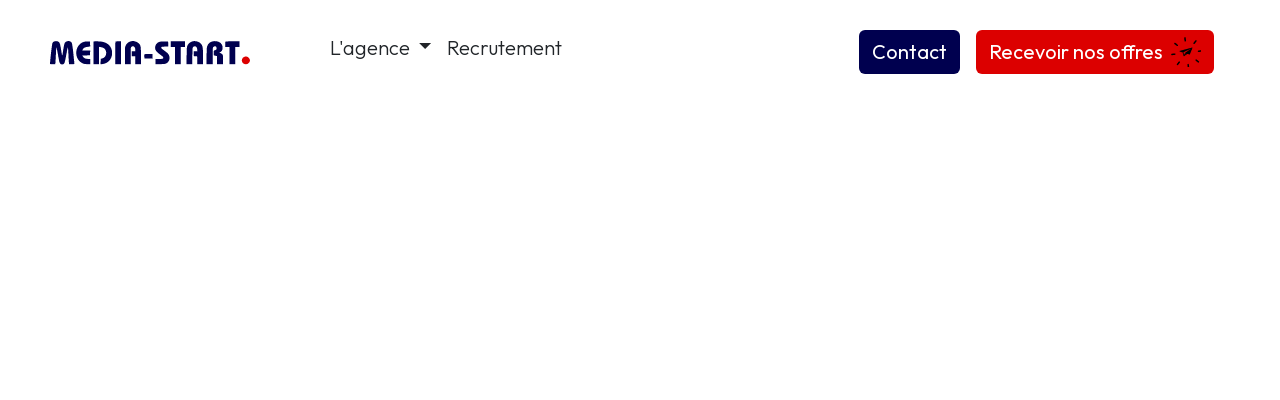

--- FILE ---
content_type: text/html; charset=UTF-8
request_url: https://media-start.fr/bonjour-tout-le-monde/
body_size: 2045
content:
<!-- Le header -> La barre horizontale -->
<!doctype html>
<html  lang="fr">

<head>

    <meta charset="utf-8">
    <meta content="IE=edge" http-equiv="X-UA-Compatible">
    <meta content="width=device-width, initial-scale=1" name="viewport">
 <title>404</title> 
 <meta name="author" content="Media Start">
    <link rel="icon" type="image/png" href="/lib/img/favicon.png" />

<!-- CSS only -->
 <link rel="stylesheet" href="https://cdn.jsdelivr.net/npm/swiper@11/swiper-bundle.min.css" />
<script src="https://cdn.jsdelivr.net/npm/swiper@11/swiper-bundle.min.js"></script>
<link href="https://cdn.jsdelivr.net/npm/bootstrap@5.2.0/dist/css/bootstrap.min.css" rel="stylesheet" integrity="sha384-gH2yIJqKdNHPEq0n4Mqa/HGKIhSkIHeL5AyhkYV8i59U5AR6csBvApHHNl/vI1Bx" crossorigin="anonymous">
<script src="https://cdn.jsdelivr.net/npm/bootstrap@5.3.2/dist/js/bootstrap.bundle.min.js"></script>
<script src="https://unpkg.com/scrollreveal"></script>
    <link rel="stylesheet" href="/lib/css/style.css">
    <!-- <script src="https://cdnjs.cloudflare.com/ajax/libs/popper.js/1.14.7/umd/popper.min.js" integrity="sha384-UO2eT0CpHqdSJQ6hJty5KVphtPhzWj9WO1clHTMGa3JDZwrnQq4sF86dIHNDz0W1" crossorigin="anonymous"></script> -->
    <!-- HTML 5 WYSIWYG TEXT EDITOR TinyMCE-->
    <!-- <script src="https://cdn.tiny.cloud/1/5k9rys3jkco596s67p8rl3n98o7raeqlxfxih37a5nfutyx8/tinymce/5/tinymce.min.js" referrerpolicy="origin"></script> -->



</head>

<body>
  





<style>
    .dropdown-menu-custom {
        display: none;
        position: absolute;
        top: 100%;
        left: 0;
        background: white;
        border-radius: 8px;
        min-width: 180px;
        padding: 8px 0;
        box-shadow: 0 6px 20px rgba(0, 0, 0, 0.1);
        z-index: 1000;
    }

    /* Liens à l’intérieur */
    .dropdown-menu-custom li a {
        display: block;
        padding: 10px 15px;
        color: #333;
        text-decoration: none;
        transition: background 0.2s;
    }

    .dropdown-menu-custom li a:hover {
        background: #f5f5f5;
    }

    /* Quand le menu est actif */
    .dropdown.active .dropdown-menu-custom {
        display: block;
    }

    /* Optionnel : si tu veux adapter au mode "accueil" */
    header .text-white+.dropdown-menu-custom {
        background: rgba(255, 255, 255, 0.95);
    }
</style>

<header>
    <div class="d-flex align-items-center justify-content-between justify-content-lg-start  ">
        <section>
            <a href="/"><img src="/lib/img/logo_tcl.svg" class="logo"></a>
        </section>
        <section class="nav  w-100">
            <div class="d-flex align-items-center ms-5">
                <ul class="mb-0 me-3 d-flex align-items-center main-nav">
                    <li class="me-3 position-relative dropdown">
                        <a href="#" class="text-dark dropdown-toggle" id="dropdownLink">
                            L'agence
                        </a>
                        <ul class="dropdown-menu-custom">
                            <li><a href="/nos-services/">À propos</a></li>
                            <li><a href="/temoignages/">Témoignages</a></li>
                            <li><a href="/nos-partenaires-medias/">Nos partenaires</a></li>
                        </ul>
                    </li>
                    <li class="me-3">
                        <a href="/recrutement/" class="text-dark">
                            Recrutement
                        </a>
                    </li>
                </ul>
            </div>
            <section class="d-flex align-items-center">
                <div class="me-3">
                    <a href="/start/" class="btn btn-nav-primary text-white">
                        Contact
                    </a>
                </div>
                <div class="me-3">
                    <a href="/recevoir-nos-offres/" class="btn btn-nav-secondary text-white">
                        <div class="d-flex align-items-center">
                            Recevoir nos offres
                            <img src="/lib/img/message.svg" width="30px" class="ms-2 invert">
                        </div>
                    </a>
                </div>
            </section>
        </section>

        <section id="burger" class="pointer">
            <img src="/lib/img/menu.svg" width="30px" class=" pointer">
        </section>
    </div>
</header>


<div id="mobileNav" class="mobile-nav">
    <div class="d-flex justify-content-end p-4">
        <div id="navClose" class="pointer">Fermer</div>
    </div>
    <div class="px-4 py-5">
        <p><u>MENU</u></p>
        <div class="nav-mobile-content mt-4">
            <ul>
                <li>
                    <a href="/nos-services/">Qui sommes-nous</a>
                </li>
                <li>
                    <a href="/temoignages/">Témoignages</a>
                </li>
                <li>
                    <a href="/nos-partenaires-medias/">Partenaires</a>
                </li>
                <li>
                    <a href="/recrutement/">Recrutement</a>
                </li>
                <li>
                    <a href="/start/">Contact</a>
                </li>

                <li>
                    <a href="/recevoir-nos-offres/">
                        RECEVOIR NOS OFFRES
                    </a>
                </li>
            </ul>
        </div>
    </div>
</div>

<script>
    document.addEventListener('DOMContentLoaded', function() {

        const burger = document.getElementById('burger');
        const navClose = document.getElementById('navClose');
        const mobileNav = document.getElementById('mobileNav');

        burger.addEventListener('click', function() {
            mobileNav.classList.add('nav-active');
            document.body.classList.add('no-scroll');
        });

        navClose.addEventListener('click', function() {
            mobileNav.classList.remove('nav-active');
            document.body.classList.remove('no-scroll');
        });
    });



    const dropdown = document.querySelector(".dropdown");
    const link = document.getElementById("dropdownLink");

    link.addEventListener("click", function(e) {
        e.preventDefault();
        dropdown.classList.toggle("active");
    });

    // Ferme le menu si on clique ailleurs
    document.addEventListener("click", function(e) {
        if (!dropdown.contains(e.target)) {
            dropdown.classList.remove("active");
        }
    });
</script>


--- FILE ---
content_type: text/css
request_url: https://media-start.fr/lib/css/style.css
body_size: 4651
content:
@import url('https://fonts.googleapis.com/css2?family=Cal+Sans&family=Outfit:wght@100..900&display=swap');




:root {
  --primary: #00004f;
  --primary-dark: #171738;
  --light: #EFF9FF;
  --grey: #909090;
  --secondary: #dc0000;
  --secondary-light: #ffeeee;
  --background: #fff;
  --primary-light: #f5f5ff;

}


html {
  transition: all 0.5;
}

body {
  font-family: "Outfit", sans-serif;
  background-color: var(--background);
}

body.no-scroll {
  overflow: hidden;
}

a {
  text-decoration: unset;
}

.pointer {
  cursor: pointer;
}

#wrapper {
  display: flex;
}

#header {
  /* background: var(--primary-dark); */
  padding: 1rem 0;
  margin-bottom: 10px;
}


.cal {
  font-family: "Cal Sans", sans-serif;
}



h1,
h2,
h3,
h4,
h5,
h6 {
  font-optical-sizing: auto;
  font-weight: 700;
}

h1 {
  font-size: 60px;
}

h2 {
  font-size: 42px;
}

h4 {
  color: var(--secondary);
}

h6 {
  font-size: 1.2rem !important;
}




a {
  color: var(--primary);
  transition: all .5s;

}

a:hover {
  text-decoration: none;
  color: var(--secondary) !important
}




article ul {
  list-style-type: disc;
}

article ul li {

  font-size: 1.5rem;
  font-weight: 300;
  font-family: 'Lexend';
}

.keep-all {
  word-break: keep-all;
}

.mb-10 {
  margin-bottom: 7rem;
}

.my-10 {
  margin-top: 3.5rem;
  margin-bottom: 3.5rem;
}

.py-10 {
  padding-top: 7rem;
  padding-bottom: 7rem;
}

.mt-20 {
  margin-top: 9rem;
}

.mt-10 {
  margin-top: 7rem;
}


/* IMG  */
.invert {
  filter: invert(100%);
}

.img-success {
  filter: brightness(0) saturate(100%) invert(42%) sepia(16%) saturate(3537%) hue-rotate(112deg) brightness(86%) contrast(80%);
}

/* END IMG  */
/* TEXT  */

.text-primary {
  color: var(--primary) !important;
}

.text-primary-dark {
  color: var(--primary-dark);
}

.text-primary-light {
  color: var(--primary-light);
}

.text-secondary {
  color: var(--secondary) !important;
}

.text-secondary-light {
  color: var(--secondary-light) !important;
}

.text-tertiary {
  color: var(--tertiary) !important;
}

.text-grey {
  color: var(--grey);
}

.text-success-light {
  color: var(--success-light);
}

.fw-300 {
  font-weight: 300 !important;
}

.fw-400 {
  font-weight: 400 !important;
}

.fw-700 {
  font-weight: 700 !important;
}



/* END TEXT  */

header {
  padding: 30px 50px;
  /* background-color: #FFFFFF; */
  position: absolute;
  z-index: 10;
  width: 100%;
  top: 0;
  left: 0;
  margin-bottom: 30px;
}

.nav a {
  font-size: 20px !important;
}

footer {
  background-color: var(--primary);
  color: white;
}

footer p {
  font-size: 1rem;
  font-weight: normal;
}



.border-white {
  border-color: #FFF !important;

}

.btn-outline-white:hover {
  border: 2px solid #ed9205;
  color: #ed9205;

}

.btn-secondary {
  color: white;
  font-size: 16px;
  background-color: var(--secondary) !important;
  border: none;
  font-weight: 700;
  text-transform: uppercase;
  padding: 10px 15px;
  font-family: "Cal Sans", sans-serif;
  transition: transform 0.6s ease-in-out;
  transform-origin: center center;
  /* optionnel, centre par défaut */
}

.btn-nav-secondary {
  background-color: var(--secondary);
}

.btn-nav-primary {
  background-color: var(--primary);
}

.btn-header {
  /* text-transform: uppercase; */
  font-weight: 700;
  background-color: var(--secondary);
  text-transform: uppercase;
}

.btn-header:hover {
  border: none !important;
  background-color: transparent;
}

.btn-secondary:hover {
  color: white !important;
}

.underline-effet,
.underline-effet-primary {
  position: relative;
  z-index: 2;

}

.underline-effet:after,
.underline-effet-primary {
  content: "";
  width: calc(100% + 4px);
  bottom: 10px;
  left: -2px;
  position: absolute;
  height: 17px;
  background: linear-gradient(78deg, rgba(20, 0, 37, 0) 0%, rgba(220, 0, 0, 1) 50%);
  z-index: -1;
  margin: 0 auto;
}


/* CARDS */

.shadowed {
  box-shadow: .1454px 10.1454px 18.5999px rgba(24, 19, 58, 0.06) !important;
}

.card {
  box-shadow: .1454px 10.1454px 18.5999px rgba(24, 19, 58, 0.06) !important;
  /* transition: all 0.5s;
  border: 0 solid rgba(0, 0, 0, 0.125);
  background-color: var(--card); */
  background: #fff;
  /* box-shadow: 0 8px 32px 0 rgba( 31, 38, 135, 0.1 ); */
  backdrop-filter: blur(6.5px);
  -webkit-backdrop-filter: blur(6.5px);
  border-radius: 5px;
  border: none;
}

.card-primary {
  box-shadow: .1454px 10.1454px 18.5999px rgba(24, 19, 58, 0.06) !important;
  background: radial-gradient(circle, rgba(15, 36, 145, 0.25) 0%, rgba(23, 23, 56, 0.09) 68%);

}

.card-secondary {
  border: 1px solid var(--secondary-light);
  border-radius: 10px;
}

.card-secondary hr {
  border-bottom: 1px solid var(--secondary-light);
}

.card-negative {
  margin-left: -100px;
  width: 50%;
}

.card-stat {
  text-align: center;
  padding: 1rem !important;
}

.card-media {
  background-color: var(--primary-light);
  /* border: 1px solid var(--primary); */
}

.card-media a {
  color: var(--primary) !important;
}

.card-stat p {
  font-size: 14px;
  text-transform: uppercase;
}

.card-header {
  background-color: transparent;
  display: flex;
  justify-content: space-between;
  align-items: center;
  border-bottom: none !important;
  padding: 0;
  margin-bottom: 10px;
}

.card-stat .stat {
  font-size: 42px;
  font-weight: 700;
}

.bulles-container {
  padding: 10px 20px;
  margin-bottom: 10px;
  border-radius: 10px;
  width: 70%;
}

.left {
  background: rgb(231, 226, 255);
}

.right {
  background: #e8f9fd;
  margin-left: auto;
}

/* background */

.bg-primary {
  background-color: var(--primary) !important;
}

.bg-primary-dark {
  background-color: var(--primary-dark) !important;

}

.bg-primary-light {
  background-color: var(--primary-light) !important;
}

.bg-light {

  background-color: var(--light) !important;
}

.bg-secondary {
  background-color: var(--secondary) !important;
}

.bg-gradient-secondary-light {
  background: linear-gradient(90deg, rgba(220, 0, 0, 0.08) 0%, rgba(220, 0, 0, 0.29) 100%);
}

.bg-tertiary {
  background-color: var(--tertiary) !important;
}

.bg-tertiary-light {
  background-color: var(--tertiary-light) !important;
}

.bg-secondary-light {
  background-color: var(--secondary-light);
}

.bg-success-light {
  background-color: var(--success-light) !important;
}

.bg-danger-light {
  background-color: var(--danger-light) !important;
}

.bg-background {
  background-color: var(--background);
}

.bg-gradient-primary {
  /* background: #140025; */
  /* background: linear-gradient(180deg, rgba(20, 0, 37, 1) 22%, rgba(220, 0, 0, 1) 100%); */
  background: radial-gradient(circle, rgba(15, 36, 145, 1) 0%, rgba(23, 23, 56, 1) 68%);
}

.bg-gradient-primary-light {
  background: radial-gradient(circle, rgba(104, 104, 163, 1) 0%, rgba(245, 245, 255, 1) 100%);
}


.text-informative {
  color: var(--informative);
}

.text-success {
  color: var(--success);
}


.p-heading-xs {
  font-size: 18px;
  font-weight: 700;
}

.p-heading {
  font-size: 20px;
  font-weight: 700;
  line-height: 1.2;
}

.p-heading-xl {
  font-size: 28px;
  font-weight: 700;
  line-height: 1.2;

}

.p-heading-xxl {
  font-size: 36px;
  font-weight: 700;
  line-height: 1.2;

}

.p-heading-xxxl {
  font-size: 48px;
  font-weight: 700;
  line-height: 1.2;

}

.p-heading-xxxxl {
  font-size: 75px;
  font-weight: 700;
  line-height: 1;
}

hr {
  border-top: 1px solid #ddd;
}


.btn-xl {
  font-size: 1.3rem !important;
}

.btn-primary {
  background-color: var(--primary) !important;
  color: white;
  border: none;
  transition: all 0.5s;
  font-size: 18px;
  padding: 10px 15px;
  text-transform: uppercase;

}

.btn-primary:hover {
  color: var(--primary);
  border: none;
}

.btn-outline-primary {
  background: transparent;
  border: 2px solid white !important;
  color: white;
  transition: all 0.5s;
  font-size: 16px;
  padding: 10px 15px;
  font-family: "Cal Sans", sans-serif;
  text-transform: uppercase;
}

.btn-outline-primary:hover {
  border: 2px solid var(--secondary) !important;
  color: white;
  background: transparent;
}

.btn-outline-primary:hover img {
  filter: brightness(0) saturate(100%) invert(14%) sepia(70%) saturate(4358%) hue-rotate(353deg) brightness(104%) contrast(123%);
}

.btn-danger {
  background-color: var(--danger) !important;
  color: white;
  border: none;
  transition: all 0.5s;
}

.btn-tertiary:hover {
  background-color: var(--secondary) !important;
  color: white;
  border: none;
}

/* 
.btn-primary img,
.btn-outline-primary img {
  filter: invert(100%);
} */




/* Badges */

.badge {
  font-weight: 500;
  border-radius: 0 !important;
}

.type-badge {
  position: absolute;
  right: 0;
  top: 0;
  font-weight: 500;
  padding: 10px;
  font-size: 18px;
  background: var(--secondary);
  color: white;

}

.badge-color {
  width: 15px;
  height: 15px;
  border-radius: 100%;
}


.badge-success {
  background-color: var(--success-light);
  color: var(--success);
}


.badge-danger {
  background-color: #ffd5df;
  /* color: rgb(182, 80, 80); */
  color: var(--tertiary);
}

.badge-primary-light {
  background-color: var(--primary-light) !important;
  color: var(--primary);
}

.badge-secondary-light {
  background-color: var(--secondary-light) !important;
  color: var(--secondary);
}

.badge-danger {
  background-color: var(--danger-light) !important;
  color: var(--danger);
}

/* END badge */


/* ---- Collapse section STYLE ----- */

.section-hidden {
  max-height: 0;
  overflow: hidden;
  transition: max-height 0.2s;
}

.show-signaler {
  max-height: 100px !important;
  overflow: initial !important;
}

.button-signaler {
  background: none;
  border: none;
}

/* ----  END  Signaler section STYLE ----*/

.border-radius-10 {
  border-radius: 10px !important;
}

.rounded {
  border-radius: 100% !important;
}

.vh100 {
  height: 100vh;
  position: relative;

}

.vertical-text {
  /* writing-mode: vertical-rl;
  transform: rotate(180deg); */
  font-size: 2rem;
}

.rotate {
  transform: rotate(-0.7deg);

}

.vertical-title {

  color: red;
  opacity: 0.7;
  font-size: 90px;
  font-weight: 700;
}

.center-content {
  position: absolute;
  top: 50%;
  left: 50%;
  transform: translate(-50%);
  z-index: 3;
}

/* custom hero banner */

.hero-banner-container {
  position: relative;
  height: 85vh;
  overflow: hidden;
}

.hero-banner-container:before {

  position: absolute;
  content: "";
  width: 100%;
  height: 100%;
  background-color: rgba(60, 60, 60, 0.7);
  z-index: 2;


}

.video {
  object-fit: cover;
  width: 100%;
  height: 100%;
}

.hero-banner-container video {
  position: absolute;
  top: 0;
  left: 0;
  object-fit: cover;
  width: 100%;
  height: 100%;
  z-index: 1;
}

.hero-overlay {
  position: absolute;
  top: 0;
  left: 0;
  width: 100%;
  height: 100%;
  z-index: 2;
}

.hero-banner-content {
  position: absolute;
  top: 50%;
  bottom: 5%;
  text-align: center;
  left: 50%;
  transform: translate(-50%, -50%);
  z-index: 3;
  width: 75%;
}

.hero-banner-content h1,
.hero-banner-title {
  /* font-size: clamp(2rem, 3.5vw, 6rem); */
  font-size: 48px;
  line-height: 1;

}

.hero-banner-content .catchphrase {

  font-size: clamp(1rem, 5vw, 1.2rem);

}


.video-window {
  position: absolute;
  top: 10%;
  left: 30%;
  width: 300px;
  height: 300px;
  border-radius: 50%;
  overflow: hidden;
  z-index: 4;
  box-shadow: 0 0 30px rgba(0, 0, 0, 0.8);
  /* optionnel : donne un peu de profondeur */
}

.video-window video {
  position: absolute;
  top: -10%;
  left: -30%;
  width: 160%;
  height: 120%;
  object-fit: cover;
}

.text-content-bottom {
  position: absolute;
  z-index: 5;
  bottom: 5%;
  left: 50%;
  transform: translateX(-50%);
}


p, ul li {
  font-size: 1.3rem;
  font-weight: 300;
}

ul li{
  margin-bottom: 10px;
}

.main-nav, footer ul {
  list-style-type: none ;
  margin-bottom: unset;

}

footer ul li a{
  color : white !important;
}

.hero-banner-container .dot {
  position: absolute;
  bottom: 80px;
  left: 32%;
  width: 40%;
  height: 2px;
  background-color: #FFF;
}

.arrow-down {
  animation: bounceDown 1.2s infinite;
  display: inline-block;
}

.red-dot {
  width: 40px;
  height: 2px;
  background-color: var(--secondary);
}

.video-card {
  position: relative;
  overflow: hidden;
  width: 100%;
  height: 500px;
}

.video-card:before {
  position: absolute;
  content: '';
  width: 100%;
  height: 100%;
  background: linear-gradient(to bottom, rgba(0, 0, 0, 0) 45%, rgba(0, 0, 0, .7) 71%);
  z-index: 2;
}


.video-card-content {
  position: absolute;
  z-index: 10;
  bottom: 0;
  left: 0;
  padding: 10px 35px;
  width: 70%;
}

/* Animation par "accoups" */
@keyframes bounceDown {

  0%,
  20%,
  50%,
  80%,
  100% {
    transform: translateY(0);
  }

  40% {
    transform: translateY(12px);
  }

  60% {
    transform: translateY(6px);
  }
}


.project-container {
  position: relative;
  overflow: hidden;

}

.project-container:before {
  position: absolute;
  content: '';
  width: 100%;
  height: 100%;
  background: linear-gradient(to bottom, rgba(0, 0, 0, 0) 45%, rgba(0, 0, 0, .7) 100%);
  border-radius: 10px;
}

.project-container .project-content {
  position: absolute;
  bottom: 0;
  left: 0;
  color: white;
  padding: 10px 20px;
  font-weight: 700;

}


/* .gradient {
        width: 100%;
        background: linear-gradient(334deg, rgb(250, 23, 110), #FE2D2D, rgb(148, 3, 251));
        background-size: 180% 180%;
        animation: gradient-animation 6s ease infinite;

    } */

@keyframes gradient-animation {
  0% {
    background-position: 0% 50%;
  }

  50% {
    background-position: 100% 50%;
  }

  100% {
    background-position: 0% 50%;
  }
}

.project-container {
  position: relative;
  overflow: hidden;
}

.project-thumbnail,
.project-video {
  position: absolute;
  top: 0;
  left: 0;
  width: 100%;
  height: auto;
  border-radius: 10px;
  object-fit: cover;
  transition: opacity 0.6s ease-in-out;
}

.project-thumbnail {
  opacity: 1;
  z-index: 2;
}

.project-video {
  opacity: 0;
  z-index: 1;
  pointer-events: none;
  /* pour éviter les conflits de hover */
}

.project-container:hover .project-thumbnail {
  opacity: 0;
}

.project-container:hover .project-video {
  opacity: 1;
}

/* FORM */

input[type="text"],
input[type="email"],
input[type="password"],
textarea {
  width: 100%;
  border: 1px solid #000;
  border-radius: 0;
  padding: 15px
}

input[type="submit"] {
  text-transform: uppercase;
  font-family: "Cal Sans", 'sans-serif';

}

textarea {
  height: 150px;
  resize: vertical;
}

label {
  text-transform: uppercase;
  letter-spacing: 1px;
  font-weight: 700;
  font-family: "Cal Sans", sans-serif;
}

.mobile-nav {
  transform: translateX(-400px);
  transition: all 0.5s;
  display: none;

}

#burger {
  display: none;
}

.logo {
  width: 200px;
}

.reveal {
  opacity: 0;
  transition: all 0.8s ease-out;
}

.reveal.visible {
  opacity: 1;
  transform: translateY(0);
}

/* ---- Fade up ---- */
.fade-up {
  transform: translateY(40px);
}

.fade-up.visible {
  opacity: 1;
  transform: translateY(0);
}

/* ---- Fade down ---- */
.fade-down {
  transform: translateY(-40px);
}

.fade-down.visible {
  opacity: 1;
  transform: translateY(0);
}

/* ---- Fade left ---- */
.fade-left {
  transform: translateX(40px);
}

.fade-left.visible {
  opacity: 1;
  transform: translateX(0);
}

/* ---- Fade right ---- */
.fade-right {
  transform: translateX(-40px);
}

.fade-right.visible {
  opacity: 1;
  transform: translateX(0);
}

.logo-swiper, .logo-swiper-tv  {
  width: 100%;
  padding: 20px 0;
}

.logo-swiper .swiper-slide, .logo-swiper-tv .swiper-slide {
  display: flex;
  justify-content: center;
  align-items: center;
  width: 300px;
}

.logo-swiper  img, .logo-swiper-tv img {
  max-height: 30px;
  object-fit: contain;
  transition: filter 0.3s;
}

.swiper-partenaires img {
  max-height: 60px;
  object-fit: contain;
}

.logo-swiper img:hover, .logo-swiper-tv img:hover {
  filter: grayscale(0%);
}


.swiper-wrapper {
  align-items: center;
}


.logo-swiper .swiper-slide img, .logo-swiper-tv .swiper-slide img  {
  height: 300px;
  /* conserve les proportions */
  object-fit: contain;
  /* utile si toutes n'ont pas les mêmes ratios */
}

.nav {
  display: flex;
  justify-content: space-between;
}

/*------------RESPONSIVE---------*/

/* VUE tablettes + mobiles */

@media screen and (max-width: 991px) {

  .underline-effet:after {
    background: transparent;
  }

  #burger {
    display: block;
  }

  .p-heading-xxxxl {
    font-size: 2rem;
    line-height: 0.9;
  }

  .mobile-nav {
    position: absolute;
    z-index: 300;
    width: 100%;
    height: 100%;
    background-color: #fff;
    overflow: hidden;
    transition: all 0.5s;
    top: 0;

  }

  .nav-active {
    transform: translateX(0);
    transition: all 0.5s;
    display: block;
  }



  /* NAV BURGER */

  .nav {
    display: none;
  }

  /* Le contenu de la page prend donc maintenant toute la largeur vu que la sidebar a disparu */

  .main {
    padding-left: 0;
    width: 100%;
  }

  /* On fait appraitre le menu en bas de l'écran  */
  .nav-mobile {
    display: block;
  }

  #burgerGroup {
    display: flex;
  }

  /* END NAV BURGER */

  h1 {
    font-size: 32px;
  }

  .hero-banner-content h1 {
    font-size: 2rem;
    text-align: center;
  }

  .catchphrase {
    text-align: center;
    font-size: 1rem;
  }

  .content {
    margin-left: 0;
  }

  .slot-info-container {
    width: 100%;
  }

  .emission-content,
  .emission-date,
  .emission-full,
  .emission-not-full {
    width: 100%;
  }

  .btn-outline-primary {

    font-size: 12px;
    padding: 5px 10px;
  }
}

@media screen and (max-width: 1199px) {
  /* .catchphrase {
    font-size: 2rem !important;
  } */

}

/* END VUE tablettes + mobiles */

/*----- EXTRA SMALL ---*/

@media screen and (max-width: 575px) {

  .hero-banner-content {
    top: 45%;
  }

  .p-heading-xxl {
    font-size: 24px;


  }

  .nav-mobile a {
    font-size: 10px;
  }

  .card-header>input {
    /* display : none; */
  }

  #search {
    width: 100%;
  }

  .card-header {
    display: block;
  }

  input[type='date'] {
    font-size: 0.8rem;
  }

  .progress-container {
    border-radius: 5px;
    height: 30px;
  }

  .p-heading {
    font-size: 1rem;
  }

  .p-heading-xxxl {
    font-size: 36px;
  }

  .p-heading-xl {
    font-size: 1.3rem;
    font-weight: 700;

  }

  #expectedRevenue {
    display: none !important;
  }

  .nav-side {

    width: 75%;
  }

  .p-heading-xs {
    font-size: 14px;
  }

  header {
    /* padding: 5px 35px;
    background-color: #fff; */
  }

  .btn-secondary {
    font-size: .7rem;
  }



  .card-negative {
    margin-left: 0;
    width: 100%;
  }

  .logo {
    width: 150px;
  }

}

/*-----  SMALL ---*/

@media screen and (min-width: 576px) and (max-width: 767px) {
  .card-header>input {
    display: none;
  }

  #search {
    width: 100%;
  }
}

/*------- MEDIUM --------*/

@media screen and (min-width: 768px) and (max-width: 991px) {
  .card-header>input {
    display: none;
  }

  #search {
    width: 100%;
  }

  .logo {
    width: 150px;
  }
}

/*------- Large --------*/

@media screen and (min-width: 992px) and (max-width: 1199px) {
  .content {
    margin-left: 20%;
  }

  .slot-info-container {
    width: 80%;
  }
}

/* Large and +  */

@media screen and (min-width: 992px) {
  .navbar {
    display: none;
  }

  .emission-content {
    width: 68%;
  }

  .emission-date {
    width: 16%;
  }

  .emission-full {
    width: 16%;
  }

  .emission-not-full {
    width: 16%;
  }
}

/*------- XLarge --------*/

@media screen and (min-width: 1200px) and (max-width: 1599px) {
  .content {
    margin-left: 18%;
  }
}

/* Large+++ and +  */

@media screen and (min-width: 1600px) {
  .nav-side {
    width: 15%;
  }
}

--- FILE ---
content_type: image/svg+xml
request_url: https://media-start.fr/lib/img/menu.svg
body_size: 385
content:
<?xml version="1.0" encoding="UTF-8"?><svg width="24px" height="24px" stroke-width="2" viewBox="0 0 24 24" fill="none" xmlns="http://www.w3.org/2000/svg" color="#FFF"><path d="M3 5H21" stroke="#000" stroke-width="2" stroke-linecap="round" stroke-linejoin="round"></path><path d="M3 12H21" stroke="#000" stroke-width="2" stroke-linecap="round" stroke-linejoin="round"></path><path d="M3 19H21" stroke="#000" stroke-width="2" stroke-linecap="round" stroke-linejoin="round"></path></svg>

--- FILE ---
content_type: image/svg+xml
request_url: https://media-start.fr/lib/img/message.svg
body_size: 4889
content:
<svg viewBox="0 0 598 598" fill="none" xmlns="http://www.w3.org/2000/svg">
  <style>
    /* Animation de rotation infinie */
    #rays {
      transform-box: fill-box;
      transform-origin: center;
      animation: spin 20s linear infinite;
    }

    /* Légère pulsation lumineuse */
    #rays path {
      animation: pulse 2.5s ease-in-out infinite alternate;
    }

    @keyframes spin {
      from { transform: rotate(0deg); }
      to { transform: rotate(360deg); }
    }

    @keyframes pulse {
      from { opacity: 0.75; transform: scale(1); }
      to { opacity: 1; transform: scale(1.05); }
    }

       svg{
        width : 30px;
    }
  </style>

  <!-- Groupe tournant (rayons extérieurs) -->
  <g id="rays" fill="white">
    <path d="M291.2 2.40459C288.934 3.87125 286.4 6.93792 285.467 9.33792C283.2 16.0046 283.467 70.6713 285.867 76.5379C287.867 81.2046 293.734 85.2046 298.667 85.2046C303.6 85.2046 309.467 81.2046 311.467 76.5379C312.934 73.0713 313.334 64.9379 313.334 42.5379C313.334 9.87125 312.534 5.60459 305.467 2.00459C300.134 -0.795415 296.267 -0.662081 291.2 2.40459Z"/>
    <path d="M87.8667 87.7379C84.6667 90.9379 84 92.8045 84 97.8712V104.271L105.467 125.871C117.2 137.738 128.8 148.538 131.2 149.871C143.733 156.671 157.067 142.405 149.6 130.271C148.133 127.871 137.333 116.405 125.6 104.805L104.267 83.8712H98C92.9333 83.8712 91.0667 84.5379 87.8667 87.7379Z"/>
    <path d="M471.733 104.805C460 116.405 449.2 127.871 447.733 130.271C440.266 142.405 453.6 156.671 466.133 149.871C468.533 148.538 480.133 137.738 491.866 125.871L513.333 104.271V97.8712C513.333 92.8045 512.666 90.9379 509.466 87.7379C506.266 84.5379 504.4 83.8712 499.333 83.8712H493.066L471.733 104.805Z"/>
    <path d="M8.4 285.871C4 287.738 0 293.738 0 298.538C0 303.471 4 309.338 8.66667 311.338C12.1333 312.805 20.2667 313.205 42.6667 313.205C65.0667 313.205 73.2 312.805 76.6667 311.338C81.3333 309.338 85.3333 303.471 85.3333 298.538C85.3333 293.605 81.3333 287.738 76.6667 285.738C70.2667 283.071 14.6667 283.071 8.4 285.871Z"/>
    <path d="M520.4 285.871C516 287.738 512 293.738 512 298.538C512 303.471 516 309.338 520.667 311.338C524.133 312.805 532.267 313.205 554.667 313.205C577.067 313.205 585.2 312.805 588.667 311.338C593.333 309.338 597.333 303.471 597.333 298.538C597.333 293.605 593.333 287.738 588.667 285.738C582.267 283.071 526.667 283.071 520.4 285.871Z"/>
    <path d="M128.667 448.938C125.733 451.071 114.533 461.871 103.733 472.938L84 492.938V499.205C84 504.271 84.6667 506.138 87.8667 509.338C91.0667 512.538 92.9333 513.205 98 513.205H104.4L126 491.738C137.867 480.005 148.667 468.405 150 466.005C154.8 457.205 149.333 446.938 139.067 445.605C134.933 445.071 133.067 445.738 128.667 448.938Z"/>
    <path d="M454 446.405C446.4 449.605 443.333 459.605 447.733 466.805C449.2 469.205 460 480.671 471.733 492.138L493.066 513.205H499.333C504.4 513.205 506.266 512.538 509.466 509.338C512.666 506.138 513.333 504.271 513.333 499.205V492.805L491.733 470.938C479.733 458.805 468.4 448.138 466.4 447.071C462.4 445.071 458.133 444.805 454 446.405Z"/>
    <path d="M291.2 514.405C288.934 515.871 286.4 518.938 285.467 521.338C283.2 528.005 283.467 582.671 285.867 588.538C287.867 593.205 293.734 597.205 298.667 597.205C303.6 597.205 309.467 593.205 311.467 588.538C312.934 585.071 313.334 576.938 313.334 554.538C313.334 521.871 312.534 517.605 305.467 514.005C300.134 511.205 296.267 511.338 291.2 514.405Z"/>
  </g>

  <!-- Centre fixe -->
  <path d="M296.309 243.705C229.62 261.642 174.496 276.616 173.77 277.032C171.799 278.072 170.347 280.411 170.036 282.959C169.725 286.027 171.436 289.094 174.289 290.446C175.481 291.018 188.809 295.125 203.951 299.596L231.487 307.811L241.029 343.425C246.837 365.106 250.986 379.715 251.608 380.651C252.23 381.587 253.734 382.679 255.082 383.251C257.209 384.135 257.831 384.187 259.542 383.667C260.787 383.303 273.959 374.048 293.405 359.855C310.933 347.065 325.609 336.51 326.023 336.406C326.438 336.302 334.735 338.59 344.433 341.45C369.791 349.04 369.169 348.884 371.554 348.26C372.643 347.949 374.147 347.065 374.873 346.285C375.806 345.297 384.363 324.968 401.735 282.439C424.449 226.912 427.197 219.789 426.99 217.866C426.575 213.914 423.204 210.899 419.263 211.003C418.33 211.003 362.998 225.716 296.309 243.705ZM409.825 225.872C409.617 226.08 381.511 245.577 347.389 269.181L285.367 312.074L273.129 333.495C266.439 345.245 260.787 355.019 260.631 355.175C260.476 355.331 257.364 344.361 253.734 330.739C250.104 317.118 247.2 305.939 247.304 305.835C247.408 305.783 264.832 297.153 286.093 286.65C307.355 276.2 343.862 258.159 367.25 246.617C390.638 235.023 409.877 225.56 409.98 225.56C410.084 225.508 410.032 225.664 409.825 225.872ZM301.806 328.712C304.554 329.544 306.784 330.375 306.732 330.583C306.525 331.051 282.982 348.26 282.982 347.897C282.982 347.637 292.783 330.323 294.235 328.036C294.701 327.308 295.324 326.892 295.842 327.048C296.361 327.152 299.006 327.932 301.806 328.712Z" fill="white"/>
</svg>


--- FILE ---
content_type: image/svg+xml
request_url: https://media-start.fr/lib/img/logo_tcl.svg
body_size: 5269
content:
<svg width="744" height="90" viewBox="0 0 744 90" fill="none" xmlns="http://www.w3.org/2000/svg">
<path d="M14.9333 1.87934C12.2667 3.07935 9.86667 5.47934 8.8 8.14601C7.33333 11.746 0 75.6127 0 85.0793C0 87.746 0.666667 87.8793 9.86667 87.8793H19.6L20.4 76.146C20.9333 69.746 21.7333 55.346 22.1333 44.146C22.6667 33.0793 23.4667 23.8793 23.8667 23.8793C24.2667 23.8793 26.6667 35.346 29.2 49.4793C31.6 63.4793 34.2667 76.946 34.9333 79.4793C37.6 88.946 46 92.2793 51.8667 86.0127C54.2667 83.4793 55.8667 77.346 60.5333 51.746C66.2667 20.8127 66.2667 20.6793 67.0667 29.2127C67.6 34.0127 68.2667 45.6127 68.6667 55.2127C69.0667 64.6793 69.7333 76.0127 70.1333 80.146L70.9333 87.8793H80.8C87.8667 87.8793 90.6667 87.346 90.6667 86.146C90.6667 85.346 88.9333 68.0127 86.8 47.746C84.2667 22.946 82.2667 9.61268 80.8 6.81268C76 -2.52066 59.4667 -1.85399 54.5333 7.87934C53.2 10.4127 50.8 21.746 49.2 33.2127C47.6 44.546 45.8667 54.2793 45.3333 54.946C44.9333 55.4793 43.0667 46.4127 41.4667 34.946C38.1333 12.546 36.6667 7.34601 32.2667 3.47934C28.5333 0.146011 20.4 -0.653992 14.9333 1.87934Z" fill="#00004F"/>
<path d="M299.067 1.74606C290.667 4.41272 285.334 8.94606 281.867 16.4127C278.8 22.9461 278.667 24.2794 278.667 55.4794V87.8794H289.334H300V56.5461C300 26.9461 300.134 25.0794 302.667 22.5461C309.334 15.8794 317.334 21.6127 317.334 33.0794V38.5461H310.667H304V47.8794V57.2127H310.667H317.334V72.5461V87.8794H328.134H338.8L338.4 54.1461C338 17.2127 337.867 16.5461 329.2 8.14606C324.667 3.74606 314.4 -0.253944 308.134 0.0127258C306.267 0.0127258 302.134 0.812721 299.067 1.74606Z" fill="#00004F"/>
<path d="M531.333 1.07939C521.6 3.61272 515.067 8.94606 511.067 17.8794C509.067 22.4127 508.667 28.1461 508.267 55.4794L507.733 87.8794H518.533H529.2L529.6 56.6794C530 28.2794 530.267 25.2127 532.533 22.6794C535.733 19.2127 541.467 19.0794 544.667 22.5461C546 24.0127 547.333 28.1461 547.733 31.8794L548.4 38.5461H541.467H534.667V47.7461V57.0794L541.067 57.4794L547.333 57.8794L547.733 72.8127L548.133 87.8794H558.667H569.333V58.1461C569.333 25.4794 568.133 18.1461 561.733 10.5461C555.333 2.81272 541.333 -1.58728 531.333 1.07939Z" fill="#00004F"/>
<path d="M603.6 1.74606C593.867 4.41272 587.734 10.4127 584.667 20.4127C583.2 25.4794 582.667 34.0127 582.667 57.4794V87.8794H594H605.334V56.5461C605.334 26.9461 605.467 25.0794 608 22.5461C613.067 17.4794 620 20.1461 620 27.0794C620 32.0127 618.4 33.8794 612.934 35.2127C609.467 36.1461 609.334 36.4127 609.334 45.0794V54.0127L615.334 55.6127L621.334 57.2127V72.5461V87.8794H632.667H644V72.0127C644 63.2127 643.467 54.5461 642.667 52.5461C641.867 50.2794 639.2 48.0127 635.067 46.1461C630.134 44.0127 629.334 43.2127 631.334 42.8127C642 40.6794 645.867 22.9461 638.267 11.6127C632 2.41272 616.667 -1.98727 603.6 1.74606Z" fill="#00004F"/>
<path d="M128 2.67934C124.8 3.346 119.2 5.746 115.6 8.146C89.8664 25.6127 91.8664 69.4793 119.2 83.4793C124.533 86.2793 128.4 87.0793 137.733 87.6127L149.333 88.146V78.2793V68.2793L140.133 67.6127C130.4 66.8127 126.4 64.946 122.533 58.946L120 55.2127L134.4 54.546L148.666 53.8793L149.066 44.8127L149.466 35.8793H134.666H119.866L121.866 32.146C125.2 25.6127 128.666 23.6127 139.333 22.146L149.466 20.6793L149.066 11.2127L148.666 1.87933L141.333 1.61267C137.333 1.47933 131.333 2.01266 128 2.67934Z" fill="#00004F"/>
<path d="M162.266 2.14596C161.733 2.54596 161.333 22.146 161.333 45.4793V87.8793H172H182.666V55.0793V22.146L188.933 23.0793C201.333 24.6793 208.133 31.4793 209.066 42.946C210 54.946 203.6 64.2793 192.8 66.4126L188.666 67.346L188.266 77.746L187.866 88.2793L194.666 87.346C216.8 84.4126 231.2 67.746 231.066 45.0793C230.933 22.6793 216.4 6.41263 193.2 2.54596C183.6 1.07929 163.6 0.679291 162.266 2.14596Z" fill="#00004F"/>
<path d="M243.6 2.14606C243.067 2.54606 242.667 22.1461 242.667 45.4794V87.8794H253.334H264V44.5461V1.21272H254.267C248.8 1.21272 244 1.61272 243.6 2.14606Z" fill="#00004F"/>
<path d="M408.8 2.67934C392.934 6.41267 385.867 24.546 394.934 38.0127C396.534 40.546 403.2 46.546 409.734 51.2127C418.667 57.8793 421.334 60.546 421.334 63.0793C421.334 67.346 419.334 67.8793 404.534 67.8793H392V78.0127V88.146L409.734 87.6127C424 87.346 428.4 86.6793 432.667 84.546C446.134 77.746 449.067 58.6793 438.267 47.0793C435.867 44.546 429.467 39.346 424 35.4793C414.134 28.4127 411.334 24.546 414.934 22.4127C415.867 21.746 422 21.2127 428.4 21.2127H440.134L439.734 11.4793L439.334 1.87933L426.667 1.61267C419.734 1.47933 411.6 2.01266 408.8 2.67934Z" fill="#00004F"/>
<path d="M449.333 11.8794V22.5461H457.333H465.333V55.2127V87.8794H476H486.666V55.2127V22.5461H494.666H502.666V11.8794V1.21272H476H449.333V11.8794Z" fill="#00004F"/>
<path d="M652.933 2.14606C652.4 2.54606 652 7.34605 652 12.8127V22.5461H660H668V55.2127V87.8794H678.667H689.333V55.2127V22.5461H697.333H705.333V11.8794V1.21272H679.6C665.333 1.21272 653.333 1.61272 652.933 2.14606Z" fill="#00004F"/>
<path d="M351.2 51.0792C350.8 52.0125 350.667 55.7459 350.934 59.3459L351.334 65.8792L366.4 66.2792L381.334 66.6792V57.8792V49.2125H366.667C355.334 49.2125 351.734 49.6125 351.2 51.0792Z" fill="#00004F"/>
<path d="M720.4 61.2125C714.8 64.5458 712.133 72.5458 714.666 78.5458C718.8 88.4125 731.466 91.3458 738.666 84.0125C740.8 81.8792 742.933 78.6792 743.466 76.6792C744.666 71.6125 743.066 66.8125 738.666 62.4125C734 57.7458 726.8 57.2125 720.4 61.2125Z" fill="#DC0000"/>
</svg>
